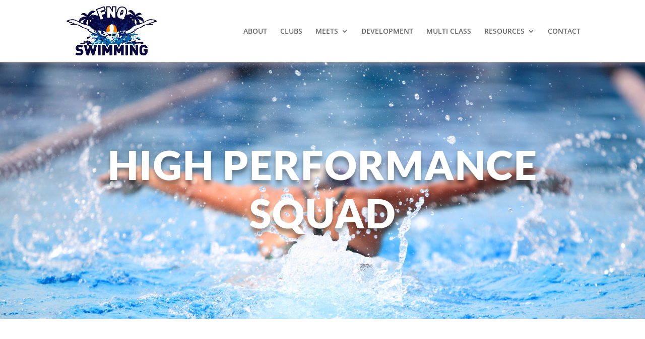

--- FILE ---
content_type: text/css
request_url: https://fnqswimming.com.au/wp-content/et-cache/2300/et-core-unified-tb-4310-deferred-2300.min.css?ver=1768795642
body_size: 694
content:
div.et_pb_section.et_pb_section_0_tb_footer{background-blend-mode:overlay;background-image:url(https://fnqswimming.com.au/wp-content/uploads/2022/07/FNQ-Swimming-Hero2019-scaled.jpeg)!important}.et_pb_section_0_tb_footer.et_pb_section{background-color:rgba(0,0,0,0.78)!important}.et_pb_image_0_tb_footer{max-width:60%;text-align:center}.et_pb_text_0_tb_footer h3{font-weight:700;font-size:20px;color:#FFFFFF!important;text-align:left}.et_pb_text_0_tb_footer{border-bottom-width:2px;border-bottom-color:#FFFFFF}.et_pb_text_1_tb_footer.et_pb_text,.et_pb_text_2_tb_footer.et_pb_text,.et_pb_text_3_tb_footer.et_pb_text,.et_pb_text_4_tb_footer.et_pb_text{color:#FFFFFF!important;transition:color 300ms ease 0ms}.et_pb_text_1_tb_footer.et_pb_text:hover,.et_pb_text_2_tb_footer.et_pb_text:hover,.et_pb_text_3_tb_footer.et_pb_text:hover,.et_pb_text_4_tb_footer.et_pb_text:hover{color:#E02B20!important}.et_pb_text_1_tb_footer,.et_pb_text_2_tb_footer,.et_pb_text_3_tb_footer,.et_pb_text_4_tb_footer{font-weight:700;font-size:15px;padding-left:10px!important;margin-bottom:16px!important}.et_pb_image_1_tb_footer{text-align:center}.et_pb_row_1_tb_footer{border-top-width:1px;border-color:#FFFFFF}.et_pb_row_1_tb_footer.et_pb_row{padding-bottom:0px!important;padding-bottom:0px}.et_pb_social_media_follow li.et_pb_social_media_follow_network_0_tb_footer a,.et_pb_social_media_follow li.et_pb_social_media_follow_network_1_tb_footer a{width:auto;height:auto}.et_pb_social_media_follow .et_pb_social_media_follow_network_0_tb_footer.et_pb_social_icon .icon:before,.et_pb_social_media_follow .et_pb_social_media_follow_network_1_tb_footer.et_pb_social_icon .icon:before{color:#FFFFFF}.et_pb_text_5_tb_footer.et_pb_text{color:#FFFFFF!important}.et_pb_text_5_tb_footer.et_pb_text a{color:#000000!important}.et_pb_social_media_follow_network_0_tb_footer a.icon,.et_pb_social_media_follow_network_1_tb_footer a.icon{background-color:RGBA(255,255,255,0)!important}.et_pb_social_media_follow_network_0_tb_footer.et_pb_social_icon a.icon,.et_pb_social_media_follow_network_1_tb_footer.et_pb_social_icon a.icon{border-radius:50px 50px 50px 50px}@media only screen and (min-width:981px){.et_pb_image_0_tb_footer{width:100%}}@media only screen and (max-width:980px){.et_pb_image_0_tb_footer{width:100%}.et_pb_image_0_tb_footer .et_pb_image_wrap img,.et_pb_image_1_tb_footer .et_pb_image_wrap img{width:auto}.et_pb_text_0_tb_footer{border-bottom-width:2px;border-bottom-color:#FFFFFF;margin-top:50px!important}.et_pb_image_1_tb_footer{max-width:60%}.et_pb_row_1_tb_footer{border-top-width:1px}}@media only screen and (max-width:767px){.et_pb_image_0_tb_footer .et_pb_image_wrap img,.et_pb_image_1_tb_footer .et_pb_image_wrap img{width:auto}.et_pb_text_0_tb_footer{border-bottom-width:2px;border-bottom-color:#FFFFFF;margin-top:50px!important}.et_pb_row_1_tb_footer{border-top-width:1px}}.et_pb_row_4,body #page-container .et-db #et-boc .et-l .et_pb_row_4.et_pb_row,body.et_pb_pagebuilder_layout.single #page-container #et-boc .et-l .et_pb_row_4.et_pb_row,body.et_pb_pagebuilder_layout.single.et_full_width_page #page-container #et-boc .et-l .et_pb_row_4.et_pb_row{width:100%}.et_pb_image_0,.et_pb_image_2{text-align:left;margin-left:0}.et_pb_image_1{text-align:center}@media only screen and (max-width:980px){.et_pb_image_0 .et_pb_image_wrap img,.et_pb_image_1 .et_pb_image_wrap img,.et_pb_image_2 .et_pb_image_wrap img{width:auto}}@media only screen and (max-width:767px){.et_pb_image_0 .et_pb_image_wrap img,.et_pb_image_1 .et_pb_image_wrap img,.et_pb_image_2 .et_pb_image_wrap img{width:auto}}